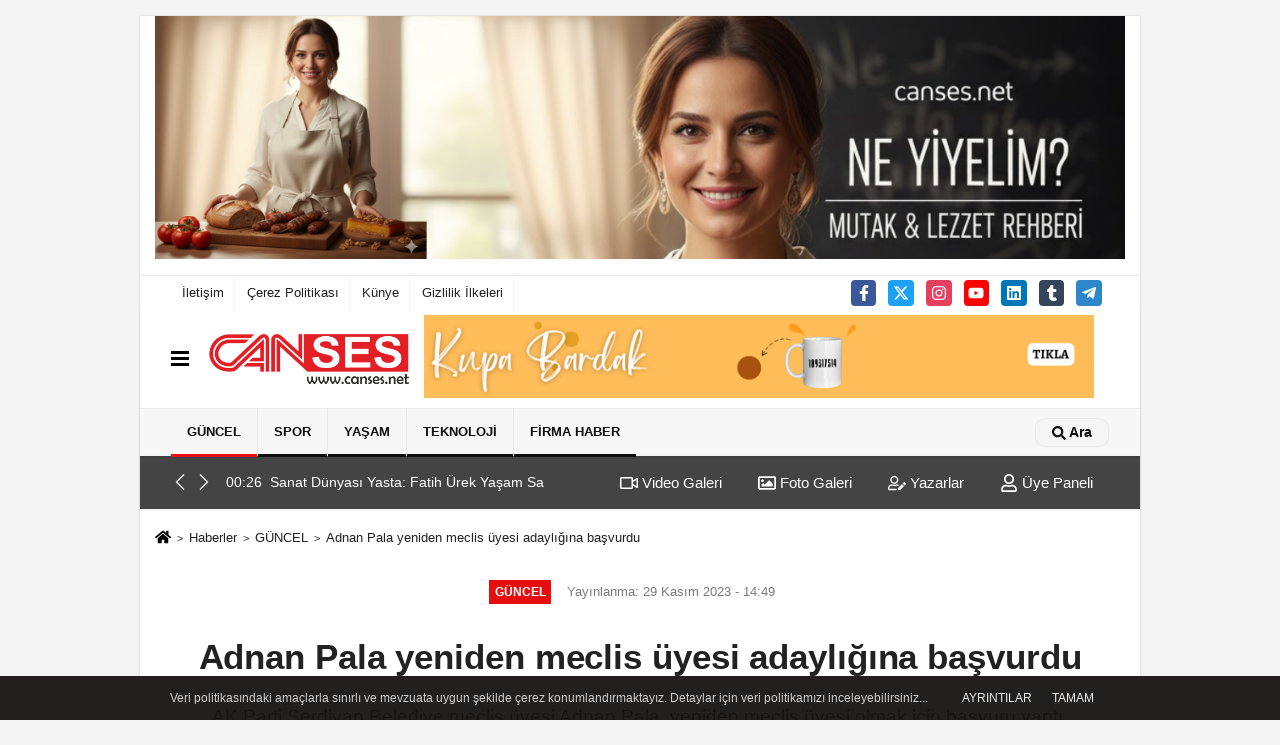

--- FILE ---
content_type: text/html; charset=UTF-8
request_url: https://www.canses.net/adnan-pala-yeniden-meclis-uyesi-adayligina-basvurdu/148236/
body_size: 12554
content:
 <!DOCTYPE html> <html lang="tr-TR"><head> <meta name="format-detection" content="telephone=no"/> <meta id="meta-viewport" name="viewport" content="width=1200"> <meta charset="utf-8"> <title>Adnan Pala yeniden meclis üyesi adaylığına başvurdu - GÜNCEL - Sakarya internet haber ve firma portal sitesi</title> <meta name="title" content="Adnan Pala yeniden meclis üyesi adaylığına başvurdu - GÜNCEL - Sakarya internet haber ve firma portal sitesi"> <meta name="description" content="AK Parti Serdivan Belediye meclis üyesi Adnan Pala, yeniden meclis üyesi olmak için başvuru yaptı."> <meta name="datePublished" content="2023-11-29T14:49:00+03:00"> <meta name="dateModified" content="2023-11-29T14:49:00+03:00"> <meta name="articleSection" content="news"> <link rel="canonical" href="https://www.canses.net/adnan-pala-yeniden-meclis-uyesi-adayligina-basvurdu/148236/" /> <meta name="googlebot-news" content="noindex" /> <meta name="robots" content="index, follow" /> <meta name="googlebot" content="index, follow, max-snippet:-1, max-image-preview:large, max-video-preview:-1" /> <meta name="bingbot" content="index, follow, max-snippet:-1, max-image-preview:large, max-video-preview:-1" /> <meta name="robots" content="max-image-preview:large" /> <meta name="robots" content="max-snippet:160"> <link rel="image_src" type="image/jpeg" href="https://www.canses.net/images/haberler/2023/11/adnan-pala-yeniden-meclis-uyesi-adayligina-basvurdu-6528_1.jpg"/> <meta http-equiv="content-language" content="tr"/> <meta name="content-language" content="tr"><meta name="apple-mobile-web-app-status-bar-style" content="#ffffff"><meta name="msapplication-navbutton-color" content="#ffffff"> <meta name="theme-color" content="#ffffff"/> <link rel="shortcut icon" type="image/x-icon" href="https://www.canses.net/"> <link rel="apple-touch-icon" href="https://www.canses.net/"> <meta property="og:site_name" content="https://www.canses.net" /> <meta property="og:type" content="article" /> <meta property="og:title" content="Adnan Pala yeniden meclis üyesi adaylığına başvurdu" /> <meta property="og:url" content="https://www.canses.net/adnan-pala-yeniden-meclis-uyesi-adayligina-basvurdu/148236/" /> <meta property="og:description" content="AK Parti Serdivan Belediye meclis üyesi Adnan Pala, yeniden meclis üyesi olmak için başvuru yaptı."/> <meta property="og:image" content="https://www.canses.net/images/haberler/2023/11/adnan-pala-yeniden-meclis-uyesi-adayligina-basvurdu-6528_1.jpg" /> <meta property="og:locale" content="tr_TR" /> <meta property="og:image:width" content="641" /> <meta property="og:image:height" content="380" /> <meta property="og:image:alt" content="Adnan Pala yeniden meclis üyesi adaylığına başvurdu" /> <meta name="twitter:card" content="summary_large_image" /> <meta name="twitter:url" content="https://www.canses.net/adnan-pala-yeniden-meclis-uyesi-adayligina-basvurdu/148236/" /> <meta name="twitter:title" content="Adnan Pala yeniden meclis üyesi adaylığına başvurdu" /> <meta name="twitter:description" content="AK Parti Serdivan Belediye meclis üyesi Adnan Pala, yeniden meclis üyesi olmak için başvuru yaptı." /> <meta name="twitter:image:src" content="https://www.canses.net/images/haberler/2023/11/adnan-pala-yeniden-meclis-uyesi-adayligina-basvurdu-6528_1.jpg" /> <meta name="twitter:domain" content="https://www.canses.net" /> <meta property="fb:app_id" content="1321424007880636" /> <link rel="alternate" type="application/rss+xml" title="Adnan Pala yeniden meclis üyesi adaylığına başvurdu" href="https://www.canses.net/rss_guncel-olaylar-sakarya-haberleri_5.xml"/> <script type="text/javascript"> var facebookApp = '1321424007880636'; var facebookAppVersion = ''; var twitter_username = ''; var reklamtime = "10000"; var domainname = "https://www.canses.net"; var splashcookie = null; var splashtime = null;	var _TOKEN = "3f79d907eb638644749ff3ab5bbcb5a4"; </script><link rel="preload" as="style" href="https://www.canses.net/template/prime/assets/css/app.css?v=2026012922063420260128200802" /><link rel="stylesheet" type="text/css" media='all' href="https://www.canses.net/template/prime/assets/css/app.css?v=2026012922063420260128200802"/> <link rel="preload" as="script" href="https://www.canses.net/template/prime/assets/js/app.js?v=2026012922063420260128200802" /><script src="https://www.canses.net/template/prime/assets/js/app.js?v=2026012922063420260128200802"></script> <script src="https://www.canses.net/template/prime/assets/js/sticky.sidebar.js?v=2026012922063420260128200802"></script> <script src="https://www.canses.net/template/prime/assets/js/libs/swiper/swiper.js?v=2026012922063420260128200802" defer></script> <script src="https://www.canses.net/template/prime/assets/js/print.min.js?v=2026012922063420260128200802" defer></script> <script src="https://www.canses.net/reg-sw.js?v=2026012922063420260128200802" defer></script> <script data-schema="organization" type="application/ld+json"> { "@context": "https://schema.org", "@type": "Organization", "name": "Sakarya internet haber ve firma portal sitesi", "url": "https://www.canses.net", "logo": { "@type": "ImageObject",	"url": "https://www.canses.net/images/genel/logo_3.png",	"width": 360, "height": 90}, "sameAs": [ "http://www.facebook.com/canseshaber", "https://www.youtube.com/channel/UC5gvir9LGMf1OXl33dr7Q1g", "https://www.twitter.com/canseshaber", "https://www.instagram.com/canseshaber/", "http://www.linkedin.com", "http://www.xing.com", "http://www.tumblr.com" ] } </script> <script type="application/ld+json"> { "@context": "https://schema.org", "@type": "BreadcrumbList",	"@id": "https://www.canses.net/adnan-pala-yeniden-meclis-uyesi-adayligina-basvurdu/148236/#breadcrumb", "itemListElement": [{ "@type": "ListItem", "position": 1, "item": { "@id": "https://www.canses.net", "name": "Ana Sayfa" } }, { "@type": "ListItem", "position": 2, "item": {"@id": "https://www.canses.net/guncel-olaylar-sakarya-haberleri/","name": "GÜNCEL" } }, { "@type": "ListItem", "position": 3, "item": { "@id": "https://www.canses.net/adnan-pala-yeniden-meclis-uyesi-adayligina-basvurdu/148236/", "name": "Adnan Pala yeniden meclis üyesi adaylığına başvurdu" } }] } </script> <script type="application/ld+json">{ "@context": "https://schema.org", "@type": "NewsArticle",	"inLanguage":"tr-TR", "mainEntityOfPage": { "@type": "WebPage", "@id": "https://www.canses.net/adnan-pala-yeniden-meclis-uyesi-adayligina-basvurdu/148236/" }, "headline": "Adnan Pala yeniden meclis üyesi adaylığına başvurdu", "name": "Adnan Pala yeniden meclis üyesi adaylığına başvurdu", "articleBody": "AK Parti&#39;de meclis üyeliği aday adaylık başvuruları yoğun bir şekilde devam ediyor. 
Son olarak Serdivan Belediyesi Meclis Üyesi ve Samsunlular Derneği Başkanı Adnan Pala, tekrar meclis üyesi olabilmek için aday adaylık başvurusunda bulundu. Evraklarını AK Parti Serdivan İlçe Binası&#39;nda düzenlenen törenle İlçe Başkanı Burak Erken&#39;e teslim eden Pala&#39;yı; sevenleri yalnız bırakmadı. AK Parti Serdivan ilçe yönetimi ve AK Parti Serdivan Belediye Meclis üyelerinin yanı sıra; ailesi ve sevenleri de katıldı. Başvurunun ardından açıklama yapan Pala; &quot;Serdivan halkımıza hizmete devam edeceğiz&quot; açıklamalarında bulundu.
Adnan Pala kimdir?
1967 yılında Samsun Ladik&#39;te doğdu. Amasya Atatürk lisesi mezunu olan Pala, 1985 yılında Samsun Köy Hizmetleri İl Müdürlüğü&#39;nde işe başladı. 1990 yılında Sakarya Köy Hizmetleri İl Müdürlüğü&#39;ne tayini çıkınca Sakarya&#39;ya yerleşti. 2009 yılında siyasete atılan Pak, Serdivan Ak Parti İlçe Başkanlığı yerel yönetimler ve teşkilat başkanlığı görevinde bulundu. 2015-2018 yılları arasında Türkiye Yol-iş Sendikası 2 nolu şube eğitim sekreteri görevini yerine getirdi. 2018 yılında ise Sakarya Samsunlular Derneği Başkanı seçildi. AK Parti&#39;de 9 yıl Serdivan İlçe Başkanlığı yerel yönetimler ve teşkilat başkanlığı yapan Pala; 31 Mart 2019 yerel seçimlerinde, partideki görevinden istifa ederek Serdivan Belediye meclis üyesi oldu. Son olarak 31 Mart 2024 yerel seçimleri için tekrar Serdivan Belediye meclis üyeliğine başvuran Pala, evli ve 2 çocuk babası.
", "articleSection": "GÜNCEL",	"wordCount": 197,	"image": [{	"@type": "ImageObject",	"url": "https://www.canses.net/images/haberler/2023/11/adnan-pala-yeniden-meclis-uyesi-adayligina-basvurdu-6528_1.jpg",	"height": 380,	"width": 641 }], "datePublished": "2023-11-29T14:49:00+03:00", "dateModified": "2023-11-29T14:49:00+03:00", "genre": "news",	"isFamilyFriendly":"True",	"publishingPrinciples":"https://www.canses.net/gizlilik-ilkesi.html",	"thumbnailUrl": "https://www.canses.net/images/haberler/2023/11/adnan-pala-yeniden-meclis-uyesi-adayligina-basvurdu-6528_1.jpg", "typicalAgeRange": "7-", "keywords": "",	"author": { "@type": "Person", "name": "Levent CANDAN",	"url": "https://www.canses.net/editor/levent-candan" }, "publisher": { "@type": "Organization", "name": "Sakarya internet haber ve firma portal sitesi", "logo": { "@type": "ImageObject", "url": "https://www.canses.net/images/genel/logo_3.png", "width": 360, "height": 90 } }, "description": "AK Parti Serdivan Belediye meclis üyesi Adnan Pala, yeniden meclis üyesi olmak için başvuru yaptı."
} </script><link rel="manifest" href="/manifest.json?data=Bildirt"><script>var uygulamaid="236149-3959-6258-4044-4006-6";</script><script src="https://cdn2.bildirt.com/BildirtSDKfiles.js"></script></head><body class=" boxed_layout"> <div class="my-3"><div class=" mbAdsTop container" ><div class="swiper-container rklmSlider"><div class="swiper-wrapper"><div class="swiper-slide text-center"><a href="https://www.canses.net/ne-yiyelim/" rel="nofollow" target="_blank"><img src="https://www.canses.net/images/reklam/NE-YİYELİM_1.png" alt="Reklam" class="img-fluid" /></a></div></div></div></div></div> <div class="container position-relative"><div class="sabit-reklam fixed-reklam"></div><div class="sabit-reklam sag-sabit fixed-reklam"></div></div> <div class="container-fluid d-md-block d-none header-border"><div class="container d-md-block d-none"><div class="row"><div class="col-md-7"><ul class="nav text-12 float-left"> <li><a class="nav-link-top" href="https://www.canses.net/iletisim.html" title="İletişim">İletişim</a></li><li><a class="nav-link-top" href="https://www.canses.net/cerez-politikasi.html" title="Çerez Politikası">Çerez Politikası</a></li><li><a class="nav-link-top" href="https://www.canses.net/kunye.html" title="Künye">Künye</a></li><li><a class="nav-link-top" href="https://www.canses.net/gizlilik-ilkeleri.html" title="Gizlilik İlkeleri">Gizlilik İlkeleri</a></li> </ul></div><div class="col-md-5"><div class="my-1 float-right"> <a href="https://www.facebook.com/canseshaber" title="http://www.facebook.com/canseshaber" target="_blank" rel="noopener" class="bg-facebook btn btn-icon-top rounded mr-2"><svg width="16" height="16" class="svg-wh"> <use xlink:href="https://www.canses.net/template/prime/assets/img/spritesvg.svg#facebook-f" /> </svg> </a> <a href="https://www.twitter.com/canseshaber" title="https://www.twitter.com/canseshaber" target="_blank" rel="noopener" class="bg-twitter btn btn-icon-top rounded mr-2"><svg width="16" height="16" class="svg-wh"> <use xlink:href="https://www.canses.net/template/prime/assets/img/spritesvg.svg#twitterx" /> </svg> </a> <a href="https://www.instagram.com/canseshaber/" title="https://www.instagram.com/canseshaber/" target="_blank" rel="noopener" class="bg-instagram btn btn-icon-top rounded mr-2"><svg width="16" height="16" class="svg-wh"> <use xlink:href="https://www.canses.net/template/prime/assets/img/spritesvg.svg#instagram" /> </svg> </a> <a href="https://www.youtube.com/channel/UC5gvir9LGMf1OXl33dr7Q1g" title="https://www.youtube.com/channel/UC5gvir9LGMf1OXl33dr7Q1g" target="_blank" rel="noopener" class="bg-youtube btn btn-icon-top rounded mr-2"><svg width="16" height="16" class="svg-wh"> <use xlink:href="https://www.canses.net/template/prime/assets/img/spritesvg.svg#youtube" /> </svg> </a> <a href="http://www.linkedin.com" title="http://www.linkedin.com" target="_blank" rel="noopener" class="bg-linkedin btn btn-icon-top rounded mr-2"><svg width="16" height="16" class="svg-wh"> <use xlink:href="https://www.canses.net/template/prime/assets/img/spritesvg.svg#linkedin" /> </svg> </a> <a href="https://www.tumblr.com" target="_blank" rel="noopener" class="bg-tumblr btn btn-icon-top rounded mr-2" title="http://www.tumblr.com"><svg width="16" height="16" class="svg-wh"> <use xlink:href="https://www.canses.net/template/prime/assets/img/spritesvg.svg#tumblr" /> </svg> </a> <a href="admin" target="_blank" rel="noopener" class="bg-telegram btn btn-icon-top rounded mr-2" title="admin"><svg width="16" height="16" class="svg-wh"> <use xlink:href="https://www.canses.net/template/prime/assets/img/spritesvg.svg#telegram" /> </svg> </a> </div></div> </div> </div></div><nav class="bg-white align-items-center header header-v2 box-shadow-menu"> <div class="navbar navbar-expand-lg"> <div class="container"> <div class="menu" data-toggle="modal" data-target="#menu-aside" data-toggle-class="modal-open-aside"> <span class="menu-item"></span> <span class="menu-item"></span> <span class="menu-item"></span> </div> <a class="navbar-brand mr-auto logo align-items-center" href="https://www.canses.net" title="Sakarya internet haber"><picture> <source data-srcset="https://www.canses.net/images/genel/logo.webp?v=2026012922063420260128200802" type="image/webp" class="img-fluid logoh"> <source data-srcset="https://www.canses.net/images/genel/logo_3.png?v=2026012922063420260128200802" type="image/jpeg" class="img-fluid logoh"> <img src="https://www.canses.net/images/genel/logo_3.png?v=2026012922063420260128200802" alt="Anasayfa" class="img-fluid logoh" width="100%" height="100%"></picture></a> <div class="d-none d-md-block yediyuzyirmisekiz"> <div class="container text-center" ><div class=" mb15"><a href="https://canshop.biz/baski-hizmetleri/kisiyi-ozel-kupa-bardaklar" rel="nofollow" target="_blank"><img data-src="https://www.canses.net/images/reklam/tıkla.png" alt="Reklam" class="img-fluid lazy" /></a></div></div> </div> <ul class="navbar-nav ml-auto align-items-center font-weight-bolder d-block d-md-none"> <li class="nav-item"><a href="javascript:;" data-toggle="modal" data-target="#search-box" class="search-button nav-link py-1" title="Arama"><svg class="svg-bl" width="14" height="18"> <use xlink:href="https://www.canses.net/template/prime/assets/img/spritesvg.svg#search" /> </svg> <span> Ara</span></a></li> </ul></div> </div> <div class="navbar navbar-expand-lg border-top header-v2-navbar d-none d-md-flex"> <div class="container"> <ul class="navbar-nav mr-auto font-weight-bolder nav-active-border bottom b-primary d-none d-md-flex"> <li class="nav-item text-uppercase"><a class="nav-link text-uppercase" href="https://www.canses.net/guncel-olaylar-sakarya-haberleri/" title="GÜNCEL" style="box-shadow: inset 0px -3px 0px #e60e0e">GÜNCEL</a></li><li class="nav-item text-uppercase"><a class="nav-link text-uppercase" href="https://www.canses.net/spor/" title="SPOR" style="box-shadow: inset 0px -3px 0px ">SPOR</a></li><li class="nav-item dropdown dropdown-hover"><a class="nav-link text-uppercase" href="https://www.canses.net/yasam/" title="YAŞAM" style="box-shadow: inset 0px -3px 0px ">YAŞAM</a><div class="dropdown-menu px-2 py-2"><a class="d-block p-1 text-nowrap nav-link" href="https://www.canses.net/saglik/" title="Sağlık" >Sağlık</a><a class="d-block p-1 text-nowrap nav-link" href="https://www.canses.net/kultur-ve-sanat/" title="Kültür ve Sanat" >Kültür ve Sanat</a><a class="d-block p-1 text-nowrap nav-link" href="https://www.canses.net/magazin/" title="Magazin" >Magazin</a><a class="d-block p-1 text-nowrap nav-link" href="https://www.canses.net/ne-yiyelim/" title="Ne Yiyelim" >Ne Yiyelim</a><a class="d-block p-1 text-nowrap nav-link" href="https://www.canses.net/pratik-bilgiler/" title="Pratik bilgiler" >Pratik bilgiler</a></div></li><li class="nav-item text-uppercase"><a class="nav-link text-uppercase" href="https://www.canses.net/teknoloji/" title="TEKNOLOJİ" style="box-shadow: inset 0px -3px 0px ">TEKNOLOJİ</a></li><li class="nav-item dropdown dropdown-hover"><a class="nav-link text-uppercase" href="https://www.canses.net/firma-haberleri/" title="FİRMA HABER" style="box-shadow: inset 0px -3px 0px ">FİRMA HABER</a><div class="dropdown-menu px-2 py-2"><a class="d-block p-1 text-nowrap nav-link" href="https://www.canses.net/firma-tanitim/" title="FİRMA TANITIM" >FİRMA TANITIM</a></div></li> </ul> <ul class="navbar-nav ml-auto align-items-center font-weight-bolder"> <li class="nav-item"><a href="javascript:;" data-toggle="modal" data-target="#search-box" class="search-button nav-link py-1" title="Arama"><svg class="svg-w" width="14" height="14"> <use xlink:href="https://www.canses.net/template/prime/assets/img/spritesvg.svg#search" /> </svg> <span> Ara</span></a></li> </ul> </div> </div></nav></header><div class="container-fluid d-md-block sondakika-bg d-print-none"> <div class="row py-s px-3"> <div class="col-md-5"> <div class="d-flex justify-content-between align-items-center"> <div class="font-weight-bold text-nowrap d-none d-md-block text-16 "></div> <div class="sondakika"> <div class="swiper-container last-minute"> <div class="swiper-wrapper"> <div class="swiper-slide"> <a href="https://www.canses.net/sanat-dunyasi-yasta-fatih-urek-yasam-savasini-kaybetti/152922/" title="Sanat Dünyası Yasta: Fatih Ürek Yaşam Savaşını Kaybetti!" class="d-flex align-items-center text-nowrap text-14"> <div class="mr-2">00:26</div> <div class="text-nowrap last-minute-text">Sanat Dünyası Yasta: Fatih Ürek Yaşam Savaşını Kaybetti!</div> </a> </div> </div> <div class="swiper-button-next"><svg width="18" height="18"><use xlink:href="https://www.canses.net/template/prime/assets/img/sprite.svg#chevron-right"></use></svg></div> <div class="swiper-button-prev"><svg width="18" height="18"><use xlink:href="https://www.canses.net/template/prime/assets/img/sprite.svg#chevron-left"></use></svg></div> </div> </div> </div> </div> <div class="col-md-7 d-none d-md-block"> <div class="text-right text-16"><a href="https://www.canses.net/video-galeri/" class="px-3" title="Video Galeri" ><svg class="svg-whss" width="18" height="18"> <use xlink:href="https://www.canses.net/template/prime/assets/img/sprite.svg#video" /> </svg> Video Galeri</a> <a href="https://www.canses.net/foto-galeri/" class="px-3" title="Foto Galeri" ><svg class="svg-whss" width="18" height="18"> <use xlink:href="https://www.canses.net/template/prime/assets/img/sprite.svg#image" /> </svg> Foto Galeri</a> <a href="https://www.canses.net/kose-yazarlari/" class="px-3" title="Köşe Yazarları" ><svg class="svg-whss" width="18" height="18"> <use xlink:href="https://www.canses.net/template/prime/assets/img/sprite.svg#user-edit" /> </svg> Yazarlar</a> <a class="px-3" href="https://www.canses.net/kullanici-girisi/" ><svg class="svg-whss" width="18" height="18"> <use xlink:href="https://www.canses.net/template/prime/assets/img/sprite.svg#user" /> </svg> Üye Paneli</a> </div> </div> </div></div> <div class="fixed-share bg-white box-shadow is-hidden align-items-center d-flex post-tools px-3"> <span class="bg-facebook post-share share-link" onClick="ShareOnFacebook('https://www.canses.net/adnan-pala-yeniden-meclis-uyesi-adayligina-basvurdu/148236/');return false;" title="facebook"><svg width="18" height="18" class="svg-wh"><use xlink:href="https://www.canses.net/template/prime/assets/img/sprite.svg?v=1#facebook-f"></use></svg> </span> <span class="bg-twitter post-share share-link" onClick="ShareOnTwitter('https://www.canses.net/adnan-pala-yeniden-meclis-uyesi-adayligina-basvurdu/148236/', 'tr', '', 'Adnan Pala yeniden meclis üyesi adaylığına başvurdu')" title="twitter"><svg width="18" height="18" class="svg-wh"><use xlink:href="https://www.canses.net/template/prime/assets/img/sprite.svg?v=1#twitterx"></use></svg></span> <a rel="noopener" class="bg-whatsapp post-share share-link" href="https://api.whatsapp.com/send?text=Adnan Pala yeniden meclis üyesi adaylığına başvurdu https://www.canses.net/adnan-pala-yeniden-meclis-uyesi-adayligina-basvurdu/148236/" title="whatsapp"><svg width="18" height="18" class="svg-wh"><use xlink:href="https://www.canses.net/template/prime/assets/img/sprite.svg?v=1#whatsapp"></use></svg></a> <a target="_blank" rel="noopener" class="bg-telegram post-share share-link" href="https://t.me/share/url?url=https://www.canses.net/adnan-pala-yeniden-meclis-uyesi-adayligina-basvurdu/148236/&text=Adnan Pala yeniden meclis üyesi adaylığına başvurdu" title="telegram"><svg width="18" height="18" class="svg-wh"><use xlink:href="https://www.canses.net/template/prime/assets/img/sprite.svg?v=1#telegram"></use></svg></a> <a target="_blank" rel="noopener" class="bg-linkedin post-share share-link" href="https://www.linkedin.com/shareArticle?url=https://www.canses.net/adnan-pala-yeniden-meclis-uyesi-adayligina-basvurdu/148236/" title="linkedin"><svg width="18" height="18" class="svg-wh"><use xlink:href="https://www.canses.net/template/prime/assets/img/sprite.svg?v=1#linkedin"></use></svg></a> <a target="_blank" rel="noopener" class="bg-pinterest post-share share-link" href="https://pinterest.com/pin/create/button/?url=https://www.canses.net/adnan-pala-yeniden-meclis-uyesi-adayligina-basvurdu/148236/&media=https://www.canses.net/images/haberler/2023/11/adnan-pala-yeniden-meclis-uyesi-adayligina-basvurdu-6528_1.jpg&description=Adnan Pala yeniden meclis üyesi adaylığına başvurdu" title="pinterest"><svg width="18" height="18" class="svg-wh"><use xlink:href="https://www.canses.net/template/prime/assets/img/sprite.svg?v=1#pinterest"></use></svg></a> <div class="ml-auto d-flex align-items-center"> <a href="javascript:;" class="font-buyut text-muted text-center font-button plus mr-2"> <span>A</span> <div class="text-10 font-weight-normal">Büyüt</div> </a> <a href="javascript:;" class="font-kucult text-muted text-center font-button mr-2"> <span>A</span> <div class="text-10 font-weight-normal">Küçült</div> </a> <a href="javascript:;" class="text-muted text-center position-relative scroll-go" data-scroll="yorumlar-148236" data-count="0"> <svg class="svg-gr" width="24" height="24"><use xlink:href="https://www.canses.net/template/prime/assets/img/sprite.svg?v=1#comments" /></svg> <div class="text-10">Yorumlar</div> </a> </div> </div> <div class="print-body" id="print-148236"> <div class="container py-1 bg-white"> <nav aria-label="breadcrumb"> <ol class="breadcrumb justify-content-left"> <li class="breadcrumb-item"><a href="https://www.canses.net" title="Ana Sayfa"><svg class="svg-br-2" width="16" height="16"><use xlink:href="https://www.canses.net/template/prime/assets/img/sprite.svg?v=1#home" /></svg></a></li> <li class="breadcrumb-item"><a href="https://www.canses.net/arsiv/" title="Arşiv">Haberler</a></li> <li class="breadcrumb-item"><a href="https://www.canses.net/guncel-olaylar-sakarya-haberleri/" title="GÜNCEL">GÜNCEL</a></li> <li class="breadcrumb-item active d-md-block d-none" aria-current="page"><a href="https://www.canses.net/adnan-pala-yeniden-meclis-uyesi-adayligina-basvurdu/148236/" title="Adnan Pala yeniden meclis üyesi adaylığına başvurdu">Adnan Pala yeniden meclis üyesi adaylığına başvurdu</a></li> </ol> </nav> <div id="haberler"> <div class="haber-kapsa print-body" id="print-148236"> <div class="news-start"> <article id="haber-148236"> <div class="text-md-center" > <div class="text-muted text-sm py-2 d-md-flex align-items-center justify-content-center"> <div class="badge badge-lg text-uppercase bg-primary mr-3 my-2 " style="background:#e60e0e !important;"> GÜNCEL </div> <div class="d-md-block text-12 text-fade"><svg class="svg-gr-2 d-none" width="14" height="14"><use xlink:href="https://www.canses.net/template/prime/assets/img/sprite.svg?v=1#clock"></use></svg> Yayınlanma: 29 Kasım 2023 - 14:49 </div> <div class="text-12 ml-md-3 text-fade"> </div> </div> <h1 class="text-36 post-title my-2 py-2 font-weight-bold"> Adnan Pala yeniden meclis üyesi adaylığına başvurdu </h1> <h2 class="text-2222 mb-0 my-2 py-2 font-weight-normal">AK Parti Serdivan Belediye meclis üyesi Adnan Pala, yeniden meclis üyesi olmak için başvuru yaptı.</h2> <div class="text-muted text-sm py-2 d-md-none align-items-center d-flex text-nowrap"> <div class="badge badge-lg text-uppercase bg-primary mr-3"> GÜNCEL </div> <div class="text-12"> 29 Kasım 2023 - 14:49 </div> <div class="ml-3 d-none d-md-block text-12"> </div> </div> <div class="post-tools my-3 d-flex d-print-none flex-scroll flex-wrap"> <span class="bg-facebook post-share share-link" onClick="ShareOnFacebook('https://www.canses.net/adnan-pala-yeniden-meclis-uyesi-adayligina-basvurdu/148236/');return false;" title="facebook"><svg width="18" height="18" class="svg-wh"><use xlink:href="https://www.canses.net/template/prime/assets/img/sprite.svg?v=1#facebook-f"></use></svg> </span> <span class="bg-twitter post-share share-link" onClick="ShareOnTwitter('https://www.canses.net/adnan-pala-yeniden-meclis-uyesi-adayligina-basvurdu/148236/', 'tr', '', 'Adnan Pala yeniden meclis üyesi adaylığına başvurdu')" title="twitter"><svg width="18" height="18" class="svg-wh"><use xlink:href="https://www.canses.net/template/prime/assets/img/sprite.svg?v=1#twitterx"></use></svg> </span> <a target="_blank" rel="noopener" class="bg-whatsapp post-share share-link" href="https://api.whatsapp.com/send?text=Adnan Pala yeniden meclis üyesi adaylığına başvurdu https://www.canses.net/adnan-pala-yeniden-meclis-uyesi-adayligina-basvurdu/148236/" title="whatsapp"><svg width="18" height="18" class="svg-wh"><use xlink:href="https://www.canses.net/template/prime/assets/img/sprite.svg?v=1#whatsapp"></use></svg></a> <a target="_blank" rel="noopener" class="bg-telegram post-share share-link" href="https://t.me/share/url?url=https://www.canses.net/adnan-pala-yeniden-meclis-uyesi-adayligina-basvurdu/148236/&text=Adnan Pala yeniden meclis üyesi adaylığına başvurdu" title="telegram"><svg width="18" height="18" class="svg-wh"><use xlink:href="https://www.canses.net/template/prime/assets/img/sprite.svg?v=1#telegram"></use></svg></a> <a target="_blank" rel="noopener" class="bg-linkedin post-share share-link" href="https://www.linkedin.com/shareArticle?url=https://www.canses.net/adnan-pala-yeniden-meclis-uyesi-adayligina-basvurdu/148236/" title="linkedin"><svg width="18" height="18" class="svg-wh"><use xlink:href="https://www.canses.net/template/prime/assets/img/sprite.svg?v=1#linkedin"></use></svg></a> <a target="_blank" rel="noopener" class="bg-pinterest post-share share-link" href="https://pinterest.com/pin/create/button/?url=https://www.canses.net/adnan-pala-yeniden-meclis-uyesi-adayligina-basvurdu/148236/&media=https://www.canses.net/images/haberler/2023/11/adnan-pala-yeniden-meclis-uyesi-adayligina-basvurdu-6528_1.jpg&description=Adnan Pala yeniden meclis üyesi adaylığına başvurdu" title="pinterest"><svg width="18" height="18" class="svg-wh"><use xlink:href="https://www.canses.net/template/prime/assets/img/sprite.svg?v=1#pinterest"></use></svg></a> <div class="ml-5 ml-auto d-flex align-items-center"> <a href="javascript:;" class="text-muted text-center mr-4 printer d-none d-md-inline-block" name="print148236" id="148236" title="Yazdır"> <svg class="svg-gr" width="24" height="24"><use xlink:href="https://www.canses.net/template/prime/assets/img/sprite.svg?v=1#print" /></svg> <div class="text-10">Yazdır</div> </a> <a href="javascript:;" class="font-buyut text-muted text-center font-button plus mr-2"> <span>A</span> <div class="text-10 font-weight-normal">Büyüt</div> </a> <a href="javascript:;" class="font-kucult text-muted text-center font-button mr-2"> <span>A</span> <div class="text-10 font-weight-normal">Küçült</div> </a> <a href="javascript:;" class="text-muted text-center position-relative scroll-go d-none d-md-inline-block " data-scroll="yorumlar-148236" data-count="0"> <svg class="svg-gr" width="24" height="24"><use xlink:href="https://www.canses.net/template/prime/assets/img/sprite.svg?v=1#comments" /></svg> <div class="text-10">Yorumlar</div> </a> </div> </div> </div> <div class="border-bottom my-3"></div> <div class="row"> <div class="col-md-8"> <div class="lazy mb-4 responsive-image"> <a target="_blank" data-fancybox="image" href="https://www.canses.net/images/haberler/2023/11/adnan-pala-yeniden-meclis-uyesi-adayligina-basvurdu-6528.jpg" title="Adnan Pala yeniden meclis üyesi adaylığına başvurdu"><picture> <source data-srcset="https://www.canses.net/images/haberler/2023/11/adnan-pala-yeniden-meclis-uyesi-adayligina-basvurdu-6528.webp" type="image/webp"> <source data-srcset="https://www.canses.net/images/haberler/2023/11/adnan-pala-yeniden-meclis-uyesi-adayligina-basvurdu-6528.jpg" type="image/jpeg"> <img src="https://www.canses.net/template/prime/assets/img/641x380.jpg?v=2026012922063420260128200802" data-src="https://www.canses.net/images/haberler/2023/11/adnan-pala-yeniden-meclis-uyesi-adayligina-basvurdu-6528.jpg" alt="Adnan Pala yeniden meclis üyesi adaylığına başvurdu" class="img-fluid lazy" width="100%" height="100%"></picture></a> </div> <div class="post-body my-3"> <div class=" text-center" ><div class=" mb15"><a href="https://wa.me/905352063560" rel="nofollow" target="_blank"><img data-src="https://www.canses.net/images/reklam/REKLAM10X15-650-x-300-piksel-1200-x-250-piksel_1.png" alt="Reklam" class="mb15 img-fluid lazy" /></a></div></div> <div class="detay" property="articleBody"> <span style="font-size:12pt"><span style="font-family:Calibri,&quot;sans-serif&quot;"><span style="font-family:&quot;Times New Roman&quot;,&quot;serif&quot;">AK Parti’de </span><span style="background:white"><span style="font-family:&quot;Times New Roman&quot;,&quot;serif&quot;"><span style="color:#111111">meclis üyeliği </span></span></span><span style="font-family:&quot;Times New Roman&quot;,&quot;serif&quot;">aday adaylık<span style="background:white"><span style="color:#111111"> başvuruları yoğun bir şekilde </span></span>devam <span style="background:white"><span style="color:#111111">ediyor. </span></span></span></span></span></p><span style="font-size:12pt"><span style="font-family:Calibri,&quot;sans-serif&quot;"><span style="background:white"><span style="font-family:&quot;Times New Roman&quot;,&quot;serif&quot;"><span style="color:#111111">Son olarak Serdivan Belediyesi Meclis Üyesi ve </span></span></span><span style="font-family:&quot;Times New Roman&quot;,&quot;serif&quot;">Samsunlular Derneği Başkanı Adnan Pala, tekrar meclis üyesi olabilmek </span><span style="background:white"><span style="font-family:&quot;Times New Roman&quot;,&quot;serif&quot;"><span style="color:#111111">için aday adaylık başvurusunda bulundu. Evraklarını AK Parti Serdivan İlçe Binası’nda düzenlenen törenle İlçe Başkanı </span></span></span><span style="background:white"><span style="font-family:&quot;Times New Roman&quot;,&quot;serif&quot;"><span style="color:#222222">Burak Erken’e</span></span></span><span style="font-family:&quot;Times New Roman&quot;,&quot;serif&quot;"> <span style="background:white"><span style="color:#111111">teslim eden Pala’yı; sevenleri yalnız bırakmadı. AK Parti Serdivan ilçe yönetimi ve AK Parti Serdivan Belediye Meclis üyelerinin yanı sıra; ailesi ve sevenleri de katıldı. Başvurunun ardından açıklama yapan Pala; “Serdivan halkımıza hizmete devam edeceğiz” açıklamalarında bulundu.</span></span></span></span></span></p><span style="font-size:12pt"><span style="font-family:Calibri,&quot;sans-serif&quot;"><b><span style="font-family:&quot;Times New Roman&quot;,&quot;serif&quot;">Adnan Pala kimdir?</span></b></span></span></p><span style="font-size:12pt"><span style="font-family:Calibri,&quot;sans-serif&quot;"><span style="font-family:&quot;Times New Roman&quot;,&quot;serif&quot;">1967 yılında Samsun Ladik’te doğdu. Amasya Atatürk lisesi mezunu olan Pala, 1985 yılında Samsun Köy Hizmetleri İl Müdürlüğü’nde işe başladı. 1990 yılında Sakarya Köy Hizmetleri İl Müdürlüğü’ne tayini çıkınca Sakarya’ya yerleşti. 2009 yılında siyasete atılan Pak, Serdivan Ak Parti İlçe Başkanlığı yerel yönetimler ve teşkilat başkanlığı görevinde bulundu. 2015-2018 yılları arasında Türkiye Yol-iş Sendikası 2 nolu şube eğitim sekreteri görevini yerine getirdi. 2018 yılında ise Sakarya Samsunlular Derneği Başkanı seçildi. AK Parti’de 9 yıl Serdivan İlçe Başkanlığı yerel yönetimler ve teşkilat başkanlığı yapan Pala; 31 Mart 2019 yerel seçimlerinde, partideki görevinden istifa ederek Serdivan Belediye meclis üyesi oldu. Son olarak 31 Mart 2024 yerel seçimleri için tekrar Serdivan Belediye meclis üyeliğine başvuran Pala, evli ve 2 çocuk babası.</span></span></span></p> </div> </div> <div class="clearfixy"></div><div class="emojiler py-3" data-id="148236"></div><script> $(document).ready(function () {
$('.emojiler[data-id="'+148236+'"]').load('https://www.canses.net/template/prime/include/emoji.php?postid=148236&type=1');
});</script> <div class="my-3 py-1 d-print-none commenttab" id="yorumlar-148236"> <div class="b-t"> <div class="nav-active-border b-primary top"> <ul class="nav font-weight-bold align-items-center" id="myTab" role="tablist"> <li class="nav-item" role="tab" aria-selected="false"> <a class="nav-link py-3 active" id="comments-tab-148236" data-toggle="tab" href="#comments-148236"><span class="d-md-block text-16">YORUMLAR</span></a> </li> <li class="nav-item" role="tab" aria-selected="true"> <a class="nav-link py-3" id="facebook-tab-148236" data-toggle="tab" href="#facebook-148236" aria-controls="facebook-148236"><span class="d-md-block text-16">FACEBOOK</span></a> </li> </ul> </div> </div> <div class="tab-content"> <div class="tab-pane show active" id="comments-148236"> <div class="my-3"> <div class="commentResult"></div> <form class="contact_form commentstyle" action="" onsubmit="return tumeva.commentSubmit(this)" name="yorum"> <div class="reply my-2" id="kim" style="display:none;"><strong> <span></span> </strong> adlı kullanıcıya cevap <a href="#" class="notlikeid reply-comment-cancel">x</a> </div> <div class="form-group"> <textarea onkeyup="textCounterJS(this.form.Yorum,this.form.remLensoz,1000);" id="yorum" type="text" minlength="10" name="Yorum" required="required" class="form-control pb-4" placeholder="Kanunlara aykırı, konuyla ilgisi olmayan, küfür içeren yorumlar onaylanmamaktadır.IP adresiniz kaydedilmektedir."></textarea> <label for="remLensoz"> <input autocomplete="off" class="commentbgr text-12 border-0 py-2 px-1" readonly id="remLensoz" name="remLensoz" type="text" maxlength="3" value="2000 karakter"/> </label> <script type="text/javascript"> function textCounterJS(field, cntfield, maxlimit) { if (field.value.length > maxlimit) field.value = field.value.substring(0, maxlimit); else cntfield.value = (maxlimit - field.value.length).toString().concat(' karakter'); } </script> </div> <div class="row"> <div class="col-md-6"> <div class="form-group"> <input autocomplete="off" type="text" maxlength="75" name="AdSoyad" class="form-control" id="adsoyad" required placeholder="Ad / Soyad"> </div> </div> <div class="col-md-6"> <div class="form-group"> <input autocomplete="off" type="email" maxlength="120" name="Email" required class="form-control" id="email" placeholder="Email"> </div> </div> </div> <input type="hidden" name="Baglanti" value="0" class="YorumId"/> <input type="hidden" name="Durum" value="YorumGonder"/> <input type="hidden" name="VeriId" value="148236"/> <input type="hidden" name="Tip" value="1"/> <input type="hidden" name="show" value="20260131"/> <input type="hidden" name="token" value="3f79d907eb638644749ff3ab5bbcb5a4"> <button id="send" type="submit" class="text-14 btn btn-sm btn-primary px-4 font-weight-bold"> Gönder</button> </form> </div> <!-- yorumlar --> </div> <div class="tab-pane" id="facebook-148236"> <script> (function (d, s, id) { var js, fjs = d.getElementsByTagName(s)[0]; if (d.getElementById(id)) return; js = d.createElement(s); js.id = id; js.async = true; js.src = "//connect.facebook.net/tr_TR/sdk.js#xfbml=1&version=&appId=1321424007880636"; fjs.parentNode.insertBefore(js, fjs); }(document, 'script', 'facebook-jssdk')); </script> <div id="fb-root"></div> <div class="fb-comments" data-width="100%" data-href="https://www.canses.net/adnan-pala-yeniden-meclis-uyesi-adayligina-basvurdu/148236/" data-num-posts="10"></div> </div> </div></div> <div class="heading d-print-none py-3">İlginizi Çekebilir</div><div class="row row-sm list-grouped d-print-none"> <div class="col-md-6"> <div class="list-item block"> <a href="https://www.canses.net/cigdem-erdogan-dan-sakarya-da-gonul-mesaisi-sorunlari-tek-tek-not-aldi/152915/" title="Çiğdem Erdoğan’dan Sakarya’da ‘Gönül’ Mesaisi: Sorunları Tek Tek Not Aldı"><picture> <source data-srcset="https://www.canses.net/images/haberler/2026/01/cigdem-erdogan-dan-sakarya-da-gonul-mesaisi-sorunlari-tek-tek-not-aldi-2303-t.webp" type="image/webp" class="img-fluid"> <source data-srcset="https://www.canses.net/images/haberler/2026/01/cigdem-erdogan-dan-sakarya-da-gonul-mesaisi-sorunlari-tek-tek-not-aldi-2303-t.jpg" type="image/jpeg" class="img-fluid"> <img src="https://www.canses.net/template/prime/assets/img/313x170.jpg?v=2026012922063420260128200802" data-src="https://www.canses.net/images/haberler/2026/01/cigdem-erdogan-dan-sakarya-da-gonul-mesaisi-sorunlari-tek-tek-not-aldi-2303-t.jpg" alt="Çiğdem Erdoğan’dan Sakarya’da ‘Gönül’ Mesaisi: Sorunları Tek Tek Not Aldı" class="img-fluid lazy maxh3" width="384" height="208"></picture></a> <div class="list-content"> <div class="list-body h-2x"><a href="https://www.canses.net/cigdem-erdogan-dan-sakarya-da-gonul-mesaisi-sorunlari-tek-tek-not-aldi/152915/" title="Çiğdem Erdoğan’dan Sakarya’da ‘Gönül’ Mesaisi: Sorunları Tek Tek Not Aldı" class="list-title mt-1">Çiğdem Erdoğan’dan Sakarya’da ‘Gönül’ Mesaisi: Sorunları Tek Tek Not Aldı</a> </div> </div> </div> </div> <div class="col-md-6"> <div class="list-item block"> <a href="https://www.canses.net/mhp-heyetinden-sau-tip-a-kritik-cikarma-gelecek-istisare-edildi/152924/" title="MHP Heyetinden SAÜ Tıp’a Kritik Çıkarma: Gelecek İstişare Edildi!"><picture> <source data-srcset="https://www.canses.net/images/haberler/2026/01/mhp-heyetinden-sau-tip-a-kritik-cikarma-gelecek-istisare-edildi-3884-t.webp" type="image/webp" class="img-fluid"> <source data-srcset="https://www.canses.net/images/haberler/2026/01/mhp-heyetinden-sau-tip-a-kritik-cikarma-gelecek-istisare-edildi-3884-t.jpg" type="image/jpeg" class="img-fluid"> <img src="https://www.canses.net/template/prime/assets/img/313x170.jpg?v=2026012922063420260128200802" data-src="https://www.canses.net/images/haberler/2026/01/mhp-heyetinden-sau-tip-a-kritik-cikarma-gelecek-istisare-edildi-3884-t.jpg" alt="MHP Heyetinden SAÜ Tıp’a Kritik Çıkarma: Gelecek İstişare Edildi!" class="img-fluid lazy maxh3" width="384" height="208"></picture></a> <div class="list-content"> <div class="list-body h-2x"><a href="https://www.canses.net/mhp-heyetinden-sau-tip-a-kritik-cikarma-gelecek-istisare-edildi/152924/" title="MHP Heyetinden SAÜ Tıp’a Kritik Çıkarma: Gelecek İstişare Edildi!" class="list-title mt-1">MHP Heyetinden SAÜ Tıp’a Kritik Çıkarma: Gelecek İstişare Edildi!</a> </div> </div> </div> </div> <div class="col-md-6"> <div class="list-item block"> <a href="https://www.canses.net/sanat-dunyasi-yasta-fatih-urek-yasam-savasini-kaybetti/152922/" title="Sanat Dünyası Yasta: Fatih Ürek Yaşam Savaşını Kaybetti!"><picture> <source data-srcset="https://www.canses.net/images/haberler/2026/01/sanat-dunyasi-yasta-fatih-urek-yasam-savasini-kaybetti-3323-t.webp" type="image/webp" class="img-fluid"> <source data-srcset="https://www.canses.net/images/haberler/2026/01/sanat-dunyasi-yasta-fatih-urek-yasam-savasini-kaybetti-3323-t.jpg" type="image/jpeg" class="img-fluid"> <img src="https://www.canses.net/template/prime/assets/img/313x170.jpg?v=2026012922063420260128200802" data-src="https://www.canses.net/images/haberler/2026/01/sanat-dunyasi-yasta-fatih-urek-yasam-savasini-kaybetti-3323-t.jpg" alt="Sanat Dünyası Yasta: Fatih Ürek Yaşam Savaşını Kaybetti!" class="img-fluid lazy maxh3" width="384" height="208"></picture></a> <div class="list-content"> <div class="list-body h-2x"><a href="https://www.canses.net/sanat-dunyasi-yasta-fatih-urek-yasam-savasini-kaybetti/152922/" title="Sanat Dünyası Yasta: Fatih Ürek Yaşam Savaşını Kaybetti!" class="list-title mt-1">Sanat Dünyası Yasta: Fatih Ürek Yaşam Savaşını Kaybetti!</a> </div> </div> </div> </div> <div class="col-md-6"> <div class="list-item block"> <a href="https://www.canses.net/mhp-den-tarakli-cikarmasi-alkas-ve-pilavci-dan-guclu-ittifak-mesaji/152921/" title="MHP’den Taraklı Çıkarması: Alkaş ve Pilavcı’dan ‘Güçlü İttifak’ Mesajı! "><picture> <source data-srcset="https://www.canses.net/images/haberler/2026/01/mhp-den-tarakli-cikarmasi-alkas-ve-pilavci-dan-guclu-ittifak-mesaji-9982-t.webp" type="image/webp" class="img-fluid"> <source data-srcset="https://www.canses.net/images/haberler/2026/01/mhp-den-tarakli-cikarmasi-alkas-ve-pilavci-dan-guclu-ittifak-mesaji-9982-t.jpg" type="image/jpeg" class="img-fluid"> <img src="https://www.canses.net/template/prime/assets/img/313x170.jpg?v=2026012922063420260128200802" data-src="https://www.canses.net/images/haberler/2026/01/mhp-den-tarakli-cikarmasi-alkas-ve-pilavci-dan-guclu-ittifak-mesaji-9982-t.jpg" alt="MHP’den Taraklı Çıkarması: Alkaş ve Pilavcı’dan ‘Güçlü İttifak’ Mesajı! " class="img-fluid lazy maxh3" width="384" height="208"></picture></a> <div class="list-content"> <div class="list-body h-2x"><a href="https://www.canses.net/mhp-den-tarakli-cikarmasi-alkas-ve-pilavci-dan-guclu-ittifak-mesaji/152921/" title="MHP’den Taraklı Çıkarması: Alkaş ve Pilavcı’dan ‘Güçlü İttifak’ Mesajı! " class="list-title mt-1">MHP’den Taraklı Çıkarması: Alkaş ve Pilavcı’dan ‘Güçlü İttifak’ Mesajı! </a> </div> </div> </div> </div> </div></div> <div class="col-md-4 d-print-none sidebar148236"><div class="heading">ilan.gov.tr</div><div class="align-items-center my-3"><iframe name=BIKADV src="https://medya.ilan.gov.tr/widgets/b96c25f9-8628-4cfb-8cb0-c10a7f5d25ae.html" width="300" height="175" frameborder="0" scrolling="no"></iframe></div><div class="my-3"><div class=" container" ><div class="swiper-container rklmSlider"><div class="swiper-wrapper"><div class="swiper-slide text-center"><a href="https://www.canses.net/ne-yiyelim/" rel="nofollow" target="_blank"><img src="https://www.canses.net/images/reklam/Gemini_Generated_Image_fn6w1gfn6w1gfn6w_1.png" alt="Reklam" class="img-fluid" /></a></div><div class="swiper-slide text-center"><a href="https://www.canses.net/saglik/" rel="nofollow" target="_blank"><img src="https://www.canses.net/images/reklam/1_1.png" alt="Reklam" class="img-fluid" /></a></div><div class="swiper-slide text-center"><a href="https://www.canses.net/kultur-ve-sanat/" rel="nofollow" target="_blank"><img src="https://www.canses.net/images/reklam/3_2.png" alt="Reklam" class="img-fluid" /></a></div><div class="swiper-slide text-center"><a href="https://www.canses.net/magazin/" rel="nofollow" target="_blank"><img src="https://www.canses.net/images/reklam/2.png" alt="Reklam" class="img-fluid" /></a></div><div class="swiper-slide text-center"><a href="https://www.canses.net/114-yillik-bir-lezzet-cinari-meshur-kofteci-mustafa-1912-sakarya-nin-gastronomi-mirasi/152538/" rel="nofollow" target="_blank"><img src="https://www.canses.net/images/reklam/Gemini_Generated_Image_mohbo5mohbo5mohb.png" alt="Reklam" class="img-fluid" /></a></div></div></div></div></div><div><div class="heading">Son Haberler</div> <div class="popular-posts"> <a href="https://www.canses.net/cigdem-erdogan-dan-sakarya-da-gonul-mesaisi-sorunlari-tek-tek-not-aldi/152915/" title="Çiğdem Erdoğan’dan Sakarya’da ‘Gönül’ Mesaisi: Sorunları Tek Tek Not Aldı" ><div class="list-item block block-shadow"> <picture> <source data-srcset="https://www.canses.net/images/haberler/2026/01/cigdem-erdogan-dan-sakarya-da-gonul-mesaisi-sorunlari-tek-tek-not-aldi-2303-t.webp" type="image/webp" class="img-fluid"> <source data-srcset="https://www.canses.net/images/haberler/2026/01/cigdem-erdogan-dan-sakarya-da-gonul-mesaisi-sorunlari-tek-tek-not-aldi-2303-t.jpg" type="image/jpeg" class="img-fluid"> <img src="https://www.canses.net/template/prime/assets/img/313x170.jpg?v=2026012922063420260128200802" data-src="https://www.canses.net/images/haberler/2026/01/cigdem-erdogan-dan-sakarya-da-gonul-mesaisi-sorunlari-tek-tek-not-aldi-2303-t.jpg" alt="Çiğdem Erdoğan’dan Sakarya’da ‘Gönül’ Mesaisi: Sorunları Tek Tek Not Aldı" class="img-fluid lazy maxh3" width="384" height="208"></picture> <div class="list-content home-hover"> <div class="list-body h-2x"> <div class="list-title h-3x text-topnews"> Çiğdem Erdoğan’dan Sakarya’da ‘Gönül’ Mesaisi: Sorunları... </div> </div> </div> </div> </a> <a href="https://www.canses.net/31-ocak-cumartesi-ocak-ayina-bilim-kurgu-ile-veda/152310/" title="31 OCAK CUMARTESİ: OCAK AYINA BİLİM KURGU İLE VEDA" ><div class="list-item block block-shadow"> <picture> <source data-srcset="https://www.canses.net/images/haberler/2025/12/31-ocak-cumartesi-ocak-ayina-bilim-kurgu-ile-veda-8346-t.webp" type="image/webp" class="img-fluid"> <source data-srcset="https://www.canses.net/images/haberler/2025/12/31-ocak-cumartesi-ocak-ayina-bilim-kurgu-ile-veda-8346-t.jpg" type="image/jpeg" class="img-fluid"> <img src="https://www.canses.net/template/prime/assets/img/313x170.jpg?v=2026012922063420260128200802" data-src="https://www.canses.net/images/haberler/2025/12/31-ocak-cumartesi-ocak-ayina-bilim-kurgu-ile-veda-8346-t.jpg" alt="31 OCAK CUMARTESİ: OCAK AYINA BİLİM KURGU İLE VEDA" class="img-fluid lazy maxh3" width="384" height="208"></picture> <div class="list-content home-hover"> <div class="list-body h-2x"> <div class="list-title h-3x text-topnews"> 31 OCAK CUMARTESİ: OCAK AYINA BİLİM KURGU İLE VEDA </div> </div> </div> </div> </a> <a href="https://www.canses.net/mhp-heyetinden-sau-tip-a-kritik-cikarma-gelecek-istisare-edildi/152924/" title="MHP Heyetinden SAÜ Tıp’a Kritik Çıkarma: Gelecek İstişare Edildi!" ><div class="list-item block block-shadow"> <picture> <source data-srcset="https://www.canses.net/images/haberler/2026/01/mhp-heyetinden-sau-tip-a-kritik-cikarma-gelecek-istisare-edildi-3884-t.webp" type="image/webp" class="img-fluid"> <source data-srcset="https://www.canses.net/images/haberler/2026/01/mhp-heyetinden-sau-tip-a-kritik-cikarma-gelecek-istisare-edildi-3884-t.jpg" type="image/jpeg" class="img-fluid"> <img src="https://www.canses.net/template/prime/assets/img/313x170.jpg?v=2026012922063420260128200802" data-src="https://www.canses.net/images/haberler/2026/01/mhp-heyetinden-sau-tip-a-kritik-cikarma-gelecek-istisare-edildi-3884-t.jpg" alt="MHP Heyetinden SAÜ Tıp’a Kritik Çıkarma: Gelecek İstişare Edildi!" class="img-fluid lazy maxh3" width="384" height="208"></picture> <div class="list-content home-hover"> <div class="list-body h-2x"> <div class="list-title h-3x text-topnews"> MHP Heyetinden SAÜ Tıp’a Kritik Çıkarma: Gelecek İstişare Edildi! </div> </div> </div> </div> </a> <a href="https://www.canses.net/sanat-dunyasi-yasta-fatih-urek-yasam-savasini-kaybetti/152922/" title="Sanat Dünyası Yasta: Fatih Ürek Yaşam Savaşını Kaybetti!" ><div class="list-item block block-shadow"> <picture> <source data-srcset="https://www.canses.net/images/haberler/2026/01/sanat-dunyasi-yasta-fatih-urek-yasam-savasini-kaybetti-3323-t.webp" type="image/webp" class="img-fluid"> <source data-srcset="https://www.canses.net/images/haberler/2026/01/sanat-dunyasi-yasta-fatih-urek-yasam-savasini-kaybetti-3323-t.jpg" type="image/jpeg" class="img-fluid"> <img src="https://www.canses.net/template/prime/assets/img/313x170.jpg?v=2026012922063420260128200802" data-src="https://www.canses.net/images/haberler/2026/01/sanat-dunyasi-yasta-fatih-urek-yasam-savasini-kaybetti-3323-t.jpg" alt="Sanat Dünyası Yasta: Fatih Ürek Yaşam Savaşını Kaybetti!" class="img-fluid lazy maxh3" width="384" height="208"></picture> <div class="list-content home-hover"> <div class="list-body h-2x"> <div class="list-title h-3x text-topnews"> Sanat Dünyası Yasta: Fatih Ürek Yaşam Savaşını Kaybetti! </div> </div> </div> </div> </a> <a href="https://www.canses.net/mhp-den-tarakli-cikarmasi-alkas-ve-pilavci-dan-guclu-ittifak-mesaji/152921/" title="MHP’den Taraklı Çıkarması: Alkaş ve Pilavcı’dan ‘Güçlü İttifak’ Mesajı! " ><div class="list-item block block-shadow"> <picture> <source data-srcset="https://www.canses.net/images/haberler/2026/01/mhp-den-tarakli-cikarmasi-alkas-ve-pilavci-dan-guclu-ittifak-mesaji-9982-t.webp" type="image/webp" class="img-fluid"> <source data-srcset="https://www.canses.net/images/haberler/2026/01/mhp-den-tarakli-cikarmasi-alkas-ve-pilavci-dan-guclu-ittifak-mesaji-9982-t.jpg" type="image/jpeg" class="img-fluid"> <img src="https://www.canses.net/template/prime/assets/img/313x170.jpg?v=2026012922063420260128200802" data-src="https://www.canses.net/images/haberler/2026/01/mhp-den-tarakli-cikarmasi-alkas-ve-pilavci-dan-guclu-ittifak-mesaji-9982-t.jpg" alt="MHP’den Taraklı Çıkarması: Alkaş ve Pilavcı’dan ‘Güçlü İttifak’ Mesajı! " class="img-fluid lazy maxh3" width="384" height="208"></picture> <div class="list-content home-hover"> <div class="list-body h-2x"> <div class="list-title h-3x text-topnews"> MHP’den Taraklı Çıkarması: Alkaş ve Pilavcı’dan ‘Güçlü... </div> </div> </div> </div> </a> <a href="https://www.canses.net/baskan-senol-dinc-ten-sakaryaspor-a-moral-cikarmasi-yaninizdayiz/152920/" title="Başkan Şenol Dinç’ten Sakaryaspor’a Moral Çıkarması: “Yanınızdayız!”" ><div class="list-item block block-shadow"> <picture> <source data-srcset="https://www.canses.net/images/haberler/2026/01/baskan-senol-dinc-ten-sakaryaspor-a-moral-cikarmasi-yaninizdayiz-3856-t.webp" type="image/webp" class="img-fluid"> <source data-srcset="https://www.canses.net/images/haberler/2026/01/baskan-senol-dinc-ten-sakaryaspor-a-moral-cikarmasi-yaninizdayiz-3856-t.jpg" type="image/jpeg" class="img-fluid"> <img src="https://www.canses.net/template/prime/assets/img/313x170.jpg?v=2026012922063420260128200802" data-src="https://www.canses.net/images/haberler/2026/01/baskan-senol-dinc-ten-sakaryaspor-a-moral-cikarmasi-yaninizdayiz-3856-t.jpg" alt="Başkan Şenol Dinç’ten Sakaryaspor’a Moral Çıkarması: “Yanınızdayız!”" class="img-fluid lazy maxh3" width="384" height="208"></picture> <div class="list-content home-hover"> <div class="list-body h-2x"> <div class="list-title h-3x text-topnews"> Başkan Şenol Dinç’ten Sakaryaspor’a Moral Çıkarması: “Yanınızdayız!” </div> </div> </div> </div> </a> <a href="https://www.canses.net/vali-dogan-hacettepe-nin-saygin-isimlerini-agirladi/152919/" title="Vali Doğan, Hacettepe’nin Saygın İsimlerini Ağırladı " ><div class="list-item block block-shadow"> <picture> <source data-srcset="https://www.canses.net/images/haberler/2026/01/vali-dogan-hacettepe-nin-saygin-isimlerini-agirladi-1254-t.webp" type="image/webp" class="img-fluid"> <source data-srcset="https://www.canses.net/images/haberler/2026/01/vali-dogan-hacettepe-nin-saygin-isimlerini-agirladi-1254-t.jpg" type="image/jpeg" class="img-fluid"> <img src="https://www.canses.net/template/prime/assets/img/313x170.jpg?v=2026012922063420260128200802" data-src="https://www.canses.net/images/haberler/2026/01/vali-dogan-hacettepe-nin-saygin-isimlerini-agirladi-1254-t.jpg" alt="Vali Doğan, Hacettepe’nin Saygın İsimlerini Ağırladı " class="img-fluid lazy maxh3" width="384" height="208"></picture> <div class="list-content home-hover"> <div class="list-body h-2x"> <div class="list-title h-3x text-topnews"> Vali Doğan, Hacettepe’nin Saygın İsimlerini Ağırladı </div> </div> </div> </div> </a> </div> </div> <div class="my-3"> <div class="heading">Son Yorumlananlar</div> <div class="list-grid"> <a href="https://www.canses.net/sakarya-da-buyuk-yolculuk-basladi-hedef-nasil-inanmali/152892/" title="Sakarya’da Büyük Yolculuk Başladı: Hedef "Nasıl İnanmalı?"" class="list-item mb-0 py-2"> <picture> <source data-srcset="https://www.canses.net/images/haberler/2026/01/sakarya-da-buyuk-yolculuk-basladi-hedef-nasil-inanmali-7723-t.webp" type="image/webp"> <source data-srcset="https://www.canses.net/images/haberler/2026/01/sakarya-da-buyuk-yolculuk-basladi-hedef-nasil-inanmali-7723-t.jpg" type="image/jpeg"> <img src="https://www.canses.net/template/prime/assets/img/92x50-l.jpg?v=2026012922063420260128200802" data-src="https://www.canses.net/images/haberler/2026/01/sakarya-da-buyuk-yolculuk-basladi-hedef-nasil-inanmali-7723-t.jpg" alt="Sakarya’da Büyük Yolculuk Başladı: Hedef "Nasıl İnanmalı?"" class="img-fluid lazy w-92 mh-50px" width="92" height="50"></picture> <div class="list-content py-0 ml-2"> <div class="list-body h-2x"> <div class="list-title-top-news h-2x text-15 lineblockh"> Sakarya’da Büyük Yolculuk Başladı: Hedef "Nasıl İnanmalı?" </div> </div> </div> </a> <a href="https://www.canses.net/umudun-icraatin-ve-gelecegin-adi-ak-parti-23-yasinda/150628/" title="'Umudun, İcraatın ve Geleceğin Adı AK Parti' 23 yaşında… " class="list-item mb-0 py-2"> <picture> <source data-srcset="https://www.canses.net/images/haberler/2024/08/umudun-icraatin-ve-gelecegin-adi-ak-parti-23-yasinda-557-t.webp" type="image/webp"> <source data-srcset="https://www.canses.net/images/haberler/2024/08/umudun-icraatin-ve-gelecegin-adi-ak-parti-23-yasinda-557-t.jpg" type="image/jpeg"> <img src="https://www.canses.net/template/prime/assets/img/92x50-l.jpg?v=2026012922063420260128200802" data-src="https://www.canses.net/images/haberler/2024/08/umudun-icraatin-ve-gelecegin-adi-ak-parti-23-yasinda-557-t.jpg" alt="'Umudun, İcraatın ve Geleceğin Adı AK Parti' 23 yaşında… " class="img-fluid lazy w-92 mh-50px" width="92" height="50"></picture> <div class="list-content py-0 ml-2"> <div class="list-body h-2x"> <div class="list-title-top-news h-2x text-15 lineblockh"> 'Umudun, İcraatın ve Geleceğin Adı AK Parti' 23 yaşında… </div> </div> </div> </a> <a href="https://www.canses.net/sakarya-kulturel-cesitliligiyle-ulkemizin-mozaigidir/150652/" title="“Sakarya kültürel çeşitliliğiyle ülkemizin mozaiğidir” " class="list-item mb-0 py-2"> <picture> <source data-srcset="https://www.canses.net/images/haberler/2024/08/sakarya-kulturel-cesitliligiyle-ulkemizin-mozaigidir-943-t.webp" type="image/webp"> <source data-srcset="https://www.canses.net/images/haberler/2024/08/sakarya-kulturel-cesitliligiyle-ulkemizin-mozaigidir-943-t.jpg" type="image/jpeg"> <img src="https://www.canses.net/template/prime/assets/img/92x50-l.jpg?v=2026012922063420260128200802" data-src="https://www.canses.net/images/haberler/2024/08/sakarya-kulturel-cesitliligiyle-ulkemizin-mozaigidir-943-t.jpg" alt="“Sakarya kültürel çeşitliliğiyle ülkemizin mozaiğidir” " class="img-fluid lazy w-92 mh-50px" width="92" height="50"></picture> <div class="list-content py-0 ml-2"> <div class="list-body h-2x"> <div class="list-title-top-news h-2x text-15 lineblockh"> “Sakarya kültürel çeşitliliğiyle ülkemizin mozaiğidir” </div> </div> </div> </a> </div></div> </div> </div> <div style="display:none;"> <div id="news-nextprev" class="group" style="display: block;"> <div id="prevNewsUrl" class="leftNewsDetailArrow" data-url="https://www.canses.net/teknik-gezi-ile-camsan-in-faaliyetlerini-incelediler/148234/"> <a href="https://www.canses.net/teknik-gezi-ile-camsan-in-faaliyetlerini-incelediler/148234/" class="leftArrow prev"> <div class="leftTextImgWrap" style="display: none; opacity: 1;"> <div class="lText nwstle">Teknik gezi ile Çamsan’ın faaliyetlerini incelediler </div> </div> </a> </div> <div id="nextNewsUrl" class="rightNewsDetailArrow" data-url="https://www.canses.net/teknik-gezi-ile-camsan-in-faaliyetlerini-incelediler/148234/"> <a href="https://www.canses.net/teknik-gezi-ile-camsan-in-faaliyetlerini-incelediler/148234/" class="rightArrow next"> <div class="rightTextImgWrap" style="display: none; opacity: 1;"> <div class="rText nwstle">Teknik gezi ile Çamsan’ın faaliyetlerini incelediler </div> </div> </a> <a href="https://www.canses.net/teknik-gezi-ile-camsan-in-faaliyetlerini-incelediler/148234/" id="sonrakiHaber"></a> </div> </div> <script> $(document).ready(function () { $('.sidebar148236').theiaStickySidebar({ additionalMarginTop: 70, additionalMarginBottom: 20 });}); </script> </div></article> </div> </div> </div> <div class="page-load-status"> <div class="loader-ellips infinite-scroll-request"> <span class="loader-ellips__dot"></span> <span class="loader-ellips__dot"></span> <span class="loader-ellips__dot"></span> <span class="loader-ellips__dot"></span> </div> <p class="infinite-scroll-last"></p> <p class="infinite-scroll-error"></p></div> </div> </div> </div> <div class="modal" id="search-box" data-backdrop="true" aria-hidden="true"> <div class="modal-dialog modal-lg modal-dialog-centered"> <div class="modal-content bg-transparent"> <div class="modal-body p-0"> <a href="javascript:;" data-dismiss="modal" title="Kapat" class="float-right ml-3 d-flex text-white mb-3 font-weight-bold"><svg class="svg-wh fa-4x" width="18" height="18"> <use xlink:href="https://www.canses.net/template/prime/assets/img/spritesvg.svg#times" /> </svg></a> <form role="search" action="https://www.canses.net/template/prime/search.php" method="post"> <input id="arama-input" required minlength="3" autocomplete="off" type="text" name="q" placeholder="Lütfen aramak istediğiniz kelimeyi yazınız." class="form-control py-3 px-4 border-0"> <input type="hidden" name="type" value="1" > <input type="hidden" name="token" value="4b3bf0204cc1dae0e4f7f745d5f987ca"></form> <div class="text-white mt-3 mx-3"></div> </div> </div> </div></div> <div class="modal fade" id="menu-aside" data-backdrop="true" aria-hidden="true"> <div class="modal-dialog modal-left w-xxl mobilmenuheader"> <div class="d-flex flex-column h-100"> <div class="navbar px-md-5 px-3 py-3 d-flex"> <a href="javascript:;" data-dismiss="modal" class="ml-auto"> <svg class="svg-w fa-3x" width="18" height="18"> <use xlink:href="https://www.canses.net/template/prime/assets/img/spritesvg.svg#times" /> </svg> </a> </div> <div class="px-md-5 px-3 py-2 scrollable hover flex"> <div class="nav flex-column"> <div class="nav-item"> <a class="nav-link pl-0 py-2" href="https://www.canses.net" title="Ana Sayfa">Ana Sayfa</a></div> <div class="nav-item"><a class="nav-link pl-0 py-2" href="https://www.canses.net/guncel-olaylar-sakarya-haberleri/" title="GÜNCEL" >GÜNCEL</a></div><div class="nav-item"><a class="nav-link pl-0 py-2" href="https://www.canses.net/spor/" title="SPOR" >SPOR</a></div><div class="nav-item"><a class="nav-link pl-0 py-2" href="https://www.canses.net/yasam/" title="YAŞAM" >YAŞAM</a></div><div class="nav-item"><a class="nav-link pl-0 py-2" href="https://www.canses.net/teknoloji/" title="TEKNOLOJİ" >TEKNOLOJİ</a></div><div class="nav-item"><a class="nav-link pl-0 py-2" href="https://www.canses.net/firma-haberleri/" title="FİRMA HABER" >FİRMA HABER</a></div> <div class="nav-item"><a class="nav-link pl-0 py-2" href="https://www.canses.net/kose-yazarlari/" title="Köşe Yazarları">Köşe Yazarları</a></div> <div class="nav-item"> <a class="nav-link pl-0 py-2" href="https://www.canses.net/foto-galeri/" title=" Foto Galeri">Foto Galeri</a> </div> <div class="nav-item"> <a class="nav-link pl-0 py-2" href="https://www.canses.net/video-galeri/" title="Video Galeri">Video Galeri</a> </div> <div class="nav-item"><a class="nav-link pl-0 py-2" href="https://www.canses.net/kullanici-girisi/" >Üye Paneli</a></div> <div class="nav-item"><a class="nav-link pl-0 py-2" href="https://www.canses.net/gunun-haberleri/" title="Günün Haberleri">Günün Haberleri</a></div> <div class="nav-item"><a class="nav-link pl-0 py-2" href="https://www.canses.net/arsiv/" title="Arşiv"> Arşiv</a></div> <div class="nav-item"><a class="nav-link pl-0 py-2" href="https://www.canses.net/karikaturler/" title="Karikatürler">Karikatürler</a></div> <div class="nav-item"><a class="nav-link pl-0 py-2" href="https://www.canses.net/anketler/" title="Anketler">Anketler</a></div> <div class="nav-item"><a class="nav-link pl-0 py-2" href="https://www.canses.net/hava-durumu/" title="Hava Durumu">Hava Durumu</a> </div> <div class="nav-item"> <a class="nav-link pl-0 py-2" href="https://www.canses.net/gazete-mansetleri/" title="Gazete Manşetleri">Gazete Manşetleri</a> </div> <div class="nav-item"> <a class="nav-link pl-0 py-2" href="https://www.canses.net/nobetci-eczaneler/" title="Nöbetci Eczaneler">Nöbetci Eczaneler</a> </div> <div class="nav-item"> <a class="nav-link pl-0 py-2" href="https://www.canses.net/namaz-vakitleri/" title="Namaz Vakitleri">Namaz Vakitleri</a> </div> </div> </div> </div> </div></div><footer class="d-print-none"><div class="py-4 bg-white footer"> <div class="container"> <div class="row"> <div class="col-md-12"> <div class="nav mb-1 py-1 justify-content-center text-13"> <a href="https://www.facebook.com/canseshaber" title="http://www.facebook.com/canseshaber" target="_blank" rel="noopener" class="bg-facebook btn btn-icon rounded mr-2"><svg width="18" height="18" class="svg-wh"> <use xlink:href="https://www.canses.net/template/prime/assets/img/spritesvg.svg#facebook-f" /> </svg> </a> <a href="https://www.twitter.com/canseshaber" title="https://www.twitter.com/canseshaber" target="_blank" rel="noopener" class="bg-twitter btn btn-icon rounded mr-2"><svg width="18" height="18" class="svg-wh"> <use xlink:href="https://www.canses.net/template/prime/assets/img/spritesvg.svg#twitterx" /> </svg> </a> <a href="https://www.instagram.com/canseshaber/" title="https://www.instagram.com/canseshaber/" target="_blank" rel="noopener" class="bg-instagram btn btn-icon rounded mr-2"><svg width="18" height="18" class="svg-wh"> <use xlink:href="https://www.canses.net/template/prime/assets/img/spritesvg.svg#instagram" /> </svg> </a> <a href="https://www.youtube.com/channel/UC5gvir9LGMf1OXl33dr7Q1g" title="https://www.youtube.com/channel/UC5gvir9LGMf1OXl33dr7Q1g" target="_blank" rel="noopener" class="bg-youtube btn btn-icon rounded mr-2"><svg width="18" height="18" class="svg-wh"> <use xlink:href="https://www.canses.net/template/prime/assets/img/spritesvg.svg#youtube" /> </svg> </a> <a href="http://www.linkedin.com" title="http://www.linkedin.com" target="_blank" rel="noopener" class="bg-linkedin btn btn-icon rounded mr-2"><svg width="18" height="18" class="svg-wh"> <use xlink:href="https://www.canses.net/template/prime/assets/img/spritesvg.svg#linkedin" /> </svg> </a> <a href="https://www.tumblr.com" target="_blank" rel="noopener" class="bg-tumblr btn btn-icon rounded mr-2" title="http://www.tumblr.com"><svg width="18" height="18" class="svg-wh"> <use xlink:href="https://www.canses.net/template/prime/assets/img/spritesvg.svg#tumblr" /> </svg> </a> <a href="admin" target="_blank" rel="noopener" class="bg-telegram btn btn-icon rounded mr-2" title="admin"><svg width="18" height="18" class="svg-wh"> <use xlink:href="https://www.canses.net/template/prime/assets/img/spritesvg.svg#telegram" /> </svg> </a> </div> <ul class="nav mb-1 justify-content-center text-13"> <li><a class="nav-link pl-0" href="https://www.canses.net/sitene-ekle.html" title="Sitene Ekle" target="_blank" rel="noopener">Sitene Ekle</a></li> <li><a class="nav-link pl-0" href="https://www.canses.net/rss.html" title="RSS" target="_blank" rel="noopener">Rss</a></li> <li><a class="nav-link pl-0" href="https://www.canses.net/iletisim.html" title="İletişim">İletişim</a></li><li><a class="nav-link pl-0" href="https://www.canses.net/cerez-politikasi.html" title="Çerez Politikası">Çerez Politikası</a></li><li><a class="nav-link pl-0" href="https://www.canses.net/kunye.html" title="Künye">Künye</a></li><li><a class="nav-link pl-0" href="https://www.canses.net/gizlilik-ilkeleri.html" title="Gizlilik İlkeleri">Gizlilik İlkeleri</a></li> </ul> <div class="text-center backlinklink"></div> <div class="text-12"><p class="text-center">Sitemizde bulunan yazı , video, fotoğraf ve haberlerin her hakkı saklıdır.İzinsiz veya kaynak gösterilemeden kullanılamaz.</p></div> <p class="text-center text-12"><a href="https://www.tumeva.com" class="nav-link pl-0" title="https://www.tumeva.com" target="_blank" rel="noopener">Yazılım: Tumeva Bilişim</a></p> </div> </div> </div></div> <script type="text/javascript" src="https://www.canses.net/template/prime/assets/js/jquery.cookie-alert.js?v=2026012922063420260128200802" defer="defer"></script> <script> document.addEventListener('DOMContentLoaded', function (event) { window.cookieChoices && cookieChoices.showCookieConsentBar && cookieChoices.showCookieConsentBar( (window.cookieOptions && cookieOptions.msg) || "Veri politikasındaki amaçlarla sınırlı ve mevzuata uygun şekilde çerez konumlandırmaktayız. Detaylar için veri politikamızı inceleyebilirsiniz...", (window.cookieOptions && cookieOptions.close) || "Tamam", (window.cookieOptions && cookieOptions.learn) || "Ayrıntılar",
(window.cookieOptions && cookieOptions.link) || 'https://www.canses.net/cerez-politikasi.html'); }); </script> <a href="#" class="scrollup"><svg width="20" height="20" class="svg-wh"><use xlink:href="https://www.canses.net/template/prime/assets/img/spritesvg.svg#arrow-up"></use></svg></a> <script>$('.mb20').on('load', function() { $(this).css('cssText', 'height: '+this.contentDocument.body.scrollHeight+'px !important'); }); $('.post-body img').not('#reklam img').each(function() {	$(this).addClass('lazy'); $(this).attr({ "data-src": $(this).attr('src') }) .removeAttr('src');
});</script> <script src="https://www.canses.net/template/prime/assets/js/infinite-scroll.pkgd.min.js?v=2026012922063420260128200802" defer></script> <script> var PRIME = {"settings": { "analytics": "UA-46082833-2" } }; $(document).ready(function () { $infinityContainer = $('#haberler').infiniteScroll({ path: function() { return $('.haber-kapsa').last().find('#sonrakiHaber').attr('href'); }, append: '.haber-kapsa', prefill: true, historyTitle: true, history: 'push',	status: '.page-load-status', });
if ($infinityContainer) { $infinityContainer.on('history.infiniteScroll', function(event, title, path) {
$(".scroll-go").click(function() { var e = $(this).attr("data-scroll"); $("html, body").animate({ scrollTop: $("#" + e).offset().top }, 1e3) }); $("article").addClass("my-3"); $(".news-start").addClass("border-bottom");	$('.mb20').on('load', function() { $(this).css('cssText', 'height: '+this.contentDocument.body.scrollHeight+'px !important'); });	FB.XFBML.parse(); gtag('config', PRIME.settings.analytics, { 'page_path': window.location.pathname }); }); }	}); //	// </script> <script> var tumeva = tumeva || {}; $(document).ready(function () { $(document).on('focus', '.yorumComment', function () { $(".commentox").css('display', 'block'); }); tumeva = $.extend(tumeva, { commentInit: function () { this.replyCommentInit(); }, replyCommentInit: function () { $(document).on('click', '.reply-comment', function (elem) { var $elem = $(this), $form = $('#comments-' + $elem.data('id')); $form.find('.reply').show(); $form.find('.reply strong').html($elem.data('name')); $form.find('input[name=Baglanti]').val($elem.data('comment-id')); elem.preventDefault(); }); $(document).on('click', '.reply-comment-cancel', function (elem) { var $elem = $(this); $elem.closest('form').find('.reply').hide(); $elem.closest('form').find('input[name=Baglanti]').val(0); elem.preventDefault(); }); }, commentSubmit: function (elem) { var $form = $(elem); if (tumeva.inputCommentCheck($form)) return false; tumeva.sendComment($form); return false; }, sendComment: function (form) { var resultDiv = form.find('.commentResult'); $.ajax({ type: "POST", url: "https://www.canses.net/template/prime/include/ajaxcomment.php", data: form.serialize(), success: function (response) {	$('.commentResult').html(response); form.each(function () { this.reset(); }); form.find('.reply').hide(); form.find('input[name=Baglanti]').val(0); }, error: function () { resultDiv.html("Sistemsel hata oluştu. Lütfen daha sonra tekrar deneyiniz"); } }); }, inputCommentCheck: function (form) { var error = false; form.find('.minput').each(function (index) { $(this).removeClass('requiredx').parent().find("span").remove(); if ($(this).val() == "") { $(this).addClass('requiredx'); $(this).parent().append('<span class="commentstyledanger">* Zorunlu alan</span>'); error = true; } }); return error; }, commentLike: function (id, url) { $.ajax({ type: 'POST', url: url, data: 'id=' + id, success: function (response) { $('span#like' + id).html(response); } }); return false; }, commentNotLike: function (id, url) { $.ajax({ type: 'POST', url: url, data: 'id=' + id, success: function (response) { $('span#notlike' + id).html(response); } }); return false; } }); tumeva.commentInit(); }); window.fbAsyncInit = function() { FB.init({ appId: facebookApp, xfbml: true, version: facebookAppVersion }); }; </script> <script async src="https://www.googletagmanager.com/gtag/js?id=UA-46082833-2"></script><script> window.dataLayer = window.dataLayer || []; function gtag(){dataLayer.push(arguments);} gtag('js', new Date()); gtag('config', 'UA-46082833-2');</script> <script defer src="https://static.cloudflareinsights.com/beacon.min.js/vcd15cbe7772f49c399c6a5babf22c1241717689176015" integrity="sha512-ZpsOmlRQV6y907TI0dKBHq9Md29nnaEIPlkf84rnaERnq6zvWvPUqr2ft8M1aS28oN72PdrCzSjY4U6VaAw1EQ==" data-cf-beacon='{"version":"2024.11.0","token":"bb026a33538f46279f761649794a1a4d","r":1,"server_timing":{"name":{"cfCacheStatus":true,"cfEdge":true,"cfExtPri":true,"cfL4":true,"cfOrigin":true,"cfSpeedBrain":true},"location_startswith":null}}' crossorigin="anonymous"></script>
</body></html>